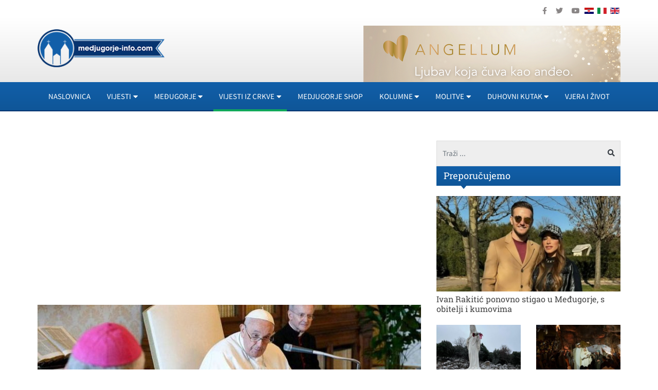

--- FILE ---
content_type: text/html; charset=utf-8
request_url: https://www.google.com/recaptcha/api2/aframe
body_size: 185
content:
<!DOCTYPE HTML><html><head><meta http-equiv="content-type" content="text/html; charset=UTF-8"></head><body><script nonce="DMMMIu3jzeFMzq2KLlTTQg">/** Anti-fraud and anti-abuse applications only. See google.com/recaptcha */ try{var clients={'sodar':'https://pagead2.googlesyndication.com/pagead/sodar?'};window.addEventListener("message",function(a){try{if(a.source===window.parent){var b=JSON.parse(a.data);var c=clients[b['id']];if(c){var d=document.createElement('img');d.src=c+b['params']+'&rc='+(localStorage.getItem("rc::a")?sessionStorage.getItem("rc::b"):"");window.document.body.appendChild(d);sessionStorage.setItem("rc::e",parseInt(sessionStorage.getItem("rc::e")||0)+1);localStorage.setItem("rc::h",'1768770046960');}}}catch(b){}});window.parent.postMessage("_grecaptcha_ready", "*");}catch(b){}</script></body></html>